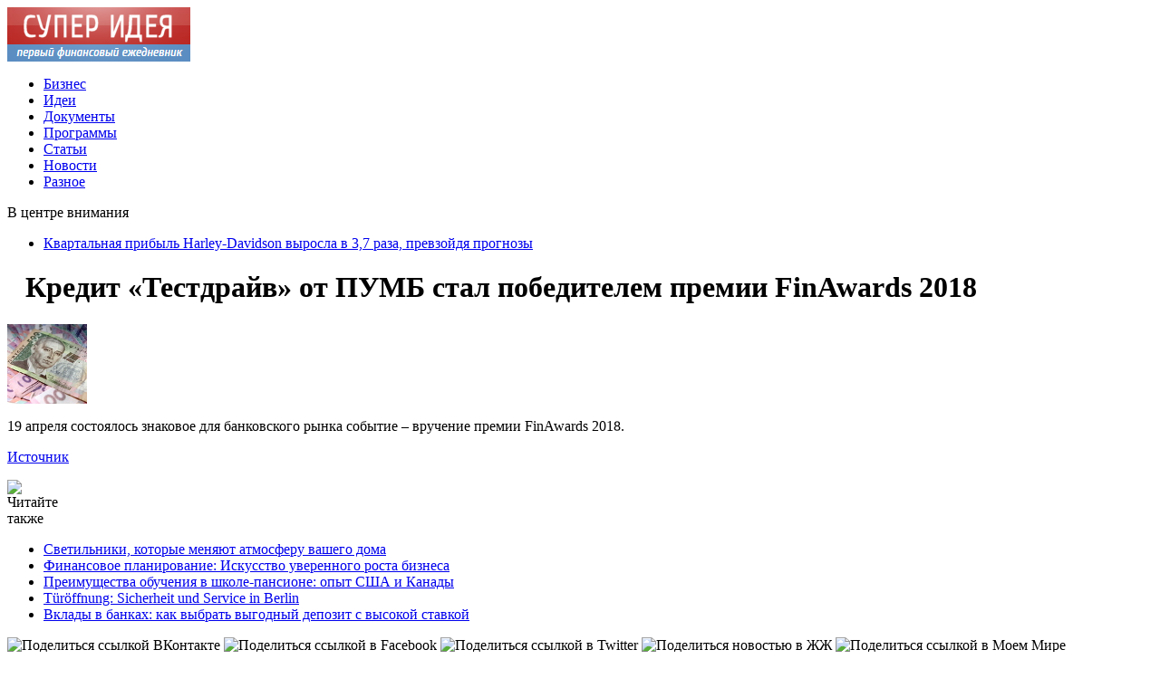

--- FILE ---
content_type: text/html; charset=UTF-8
request_url: http://sup-idea.com/?p=22965
body_size: 5704
content:
<!DOCTYPE html PUBLIC "-//W3C//DTD XHTML 1.0 Transitional//EN" "http://www.w3.org/TR/xhtml1/DTD/xhtml1-transitional.dtd">
<html xmlns="http://www.w3.org/1999/xhtml">
<head>
<meta http-equiv="Content-Type" content="text/html; charset=utf-8" />

<title>Кредит «Тестдрайв» от ПУМБ стал победителем премии FinAwards 2018</title>
<meta name="description" content="19 апреля состоялось знаковое для банковского рынка событие – вручение премии FinAwards 2018." />

<link rel="Shortcut Icon" href="http://sup-idea.com/favicon.ico" type="image/x-icon" />
<link rel="alternate" type="application/rss+xml" title="Супер Идея - RSS" href="http://sup-idea.com/?feed=rss2" />
<link rel="stylesheet" href="http://sup-idea.com/wp-content/themes/money/style.css" type="text/css" />
<script src="//ajax.googleapis.com/ajax/libs/jquery/2.1.4/jquery.min.js"></script>
<link href='http://fonts.googleapis.com/css?family=Cuprum:400,400italic&subset=cyrillic' rel='stylesheet' type='text/css'><meta name='robots' content='max-image-preview:large' />
<style id='classic-theme-styles-inline-css' type='text/css'>
/*! This file is auto-generated */
.wp-block-button__link{color:#fff;background-color:#32373c;border-radius:9999px;box-shadow:none;text-decoration:none;padding:calc(.667em + 2px) calc(1.333em + 2px);font-size:1.125em}.wp-block-file__button{background:#32373c;color:#fff;text-decoration:none}
</style>
<style id='global-styles-inline-css' type='text/css'>
body{--wp--preset--color--black: #000000;--wp--preset--color--cyan-bluish-gray: #abb8c3;--wp--preset--color--white: #ffffff;--wp--preset--color--pale-pink: #f78da7;--wp--preset--color--vivid-red: #cf2e2e;--wp--preset--color--luminous-vivid-orange: #ff6900;--wp--preset--color--luminous-vivid-amber: #fcb900;--wp--preset--color--light-green-cyan: #7bdcb5;--wp--preset--color--vivid-green-cyan: #00d084;--wp--preset--color--pale-cyan-blue: #8ed1fc;--wp--preset--color--vivid-cyan-blue: #0693e3;--wp--preset--color--vivid-purple: #9b51e0;--wp--preset--gradient--vivid-cyan-blue-to-vivid-purple: linear-gradient(135deg,rgba(6,147,227,1) 0%,rgb(155,81,224) 100%);--wp--preset--gradient--light-green-cyan-to-vivid-green-cyan: linear-gradient(135deg,rgb(122,220,180) 0%,rgb(0,208,130) 100%);--wp--preset--gradient--luminous-vivid-amber-to-luminous-vivid-orange: linear-gradient(135deg,rgba(252,185,0,1) 0%,rgba(255,105,0,1) 100%);--wp--preset--gradient--luminous-vivid-orange-to-vivid-red: linear-gradient(135deg,rgba(255,105,0,1) 0%,rgb(207,46,46) 100%);--wp--preset--gradient--very-light-gray-to-cyan-bluish-gray: linear-gradient(135deg,rgb(238,238,238) 0%,rgb(169,184,195) 100%);--wp--preset--gradient--cool-to-warm-spectrum: linear-gradient(135deg,rgb(74,234,220) 0%,rgb(151,120,209) 20%,rgb(207,42,186) 40%,rgb(238,44,130) 60%,rgb(251,105,98) 80%,rgb(254,248,76) 100%);--wp--preset--gradient--blush-light-purple: linear-gradient(135deg,rgb(255,206,236) 0%,rgb(152,150,240) 100%);--wp--preset--gradient--blush-bordeaux: linear-gradient(135deg,rgb(254,205,165) 0%,rgb(254,45,45) 50%,rgb(107,0,62) 100%);--wp--preset--gradient--luminous-dusk: linear-gradient(135deg,rgb(255,203,112) 0%,rgb(199,81,192) 50%,rgb(65,88,208) 100%);--wp--preset--gradient--pale-ocean: linear-gradient(135deg,rgb(255,245,203) 0%,rgb(182,227,212) 50%,rgb(51,167,181) 100%);--wp--preset--gradient--electric-grass: linear-gradient(135deg,rgb(202,248,128) 0%,rgb(113,206,126) 100%);--wp--preset--gradient--midnight: linear-gradient(135deg,rgb(2,3,129) 0%,rgb(40,116,252) 100%);--wp--preset--font-size--small: 13px;--wp--preset--font-size--medium: 20px;--wp--preset--font-size--large: 36px;--wp--preset--font-size--x-large: 42px;--wp--preset--spacing--20: 0.44rem;--wp--preset--spacing--30: 0.67rem;--wp--preset--spacing--40: 1rem;--wp--preset--spacing--50: 1.5rem;--wp--preset--spacing--60: 2.25rem;--wp--preset--spacing--70: 3.38rem;--wp--preset--spacing--80: 5.06rem;--wp--preset--shadow--natural: 6px 6px 9px rgba(0, 0, 0, 0.2);--wp--preset--shadow--deep: 12px 12px 50px rgba(0, 0, 0, 0.4);--wp--preset--shadow--sharp: 6px 6px 0px rgba(0, 0, 0, 0.2);--wp--preset--shadow--outlined: 6px 6px 0px -3px rgba(255, 255, 255, 1), 6px 6px rgba(0, 0, 0, 1);--wp--preset--shadow--crisp: 6px 6px 0px rgba(0, 0, 0, 1);}:where(.is-layout-flex){gap: 0.5em;}:where(.is-layout-grid){gap: 0.5em;}body .is-layout-flex{display: flex;}body .is-layout-flex{flex-wrap: wrap;align-items: center;}body .is-layout-flex > *{margin: 0;}body .is-layout-grid{display: grid;}body .is-layout-grid > *{margin: 0;}:where(.wp-block-columns.is-layout-flex){gap: 2em;}:where(.wp-block-columns.is-layout-grid){gap: 2em;}:where(.wp-block-post-template.is-layout-flex){gap: 1.25em;}:where(.wp-block-post-template.is-layout-grid){gap: 1.25em;}.has-black-color{color: var(--wp--preset--color--black) !important;}.has-cyan-bluish-gray-color{color: var(--wp--preset--color--cyan-bluish-gray) !important;}.has-white-color{color: var(--wp--preset--color--white) !important;}.has-pale-pink-color{color: var(--wp--preset--color--pale-pink) !important;}.has-vivid-red-color{color: var(--wp--preset--color--vivid-red) !important;}.has-luminous-vivid-orange-color{color: var(--wp--preset--color--luminous-vivid-orange) !important;}.has-luminous-vivid-amber-color{color: var(--wp--preset--color--luminous-vivid-amber) !important;}.has-light-green-cyan-color{color: var(--wp--preset--color--light-green-cyan) !important;}.has-vivid-green-cyan-color{color: var(--wp--preset--color--vivid-green-cyan) !important;}.has-pale-cyan-blue-color{color: var(--wp--preset--color--pale-cyan-blue) !important;}.has-vivid-cyan-blue-color{color: var(--wp--preset--color--vivid-cyan-blue) !important;}.has-vivid-purple-color{color: var(--wp--preset--color--vivid-purple) !important;}.has-black-background-color{background-color: var(--wp--preset--color--black) !important;}.has-cyan-bluish-gray-background-color{background-color: var(--wp--preset--color--cyan-bluish-gray) !important;}.has-white-background-color{background-color: var(--wp--preset--color--white) !important;}.has-pale-pink-background-color{background-color: var(--wp--preset--color--pale-pink) !important;}.has-vivid-red-background-color{background-color: var(--wp--preset--color--vivid-red) !important;}.has-luminous-vivid-orange-background-color{background-color: var(--wp--preset--color--luminous-vivid-orange) !important;}.has-luminous-vivid-amber-background-color{background-color: var(--wp--preset--color--luminous-vivid-amber) !important;}.has-light-green-cyan-background-color{background-color: var(--wp--preset--color--light-green-cyan) !important;}.has-vivid-green-cyan-background-color{background-color: var(--wp--preset--color--vivid-green-cyan) !important;}.has-pale-cyan-blue-background-color{background-color: var(--wp--preset--color--pale-cyan-blue) !important;}.has-vivid-cyan-blue-background-color{background-color: var(--wp--preset--color--vivid-cyan-blue) !important;}.has-vivid-purple-background-color{background-color: var(--wp--preset--color--vivid-purple) !important;}.has-black-border-color{border-color: var(--wp--preset--color--black) !important;}.has-cyan-bluish-gray-border-color{border-color: var(--wp--preset--color--cyan-bluish-gray) !important;}.has-white-border-color{border-color: var(--wp--preset--color--white) !important;}.has-pale-pink-border-color{border-color: var(--wp--preset--color--pale-pink) !important;}.has-vivid-red-border-color{border-color: var(--wp--preset--color--vivid-red) !important;}.has-luminous-vivid-orange-border-color{border-color: var(--wp--preset--color--luminous-vivid-orange) !important;}.has-luminous-vivid-amber-border-color{border-color: var(--wp--preset--color--luminous-vivid-amber) !important;}.has-light-green-cyan-border-color{border-color: var(--wp--preset--color--light-green-cyan) !important;}.has-vivid-green-cyan-border-color{border-color: var(--wp--preset--color--vivid-green-cyan) !important;}.has-pale-cyan-blue-border-color{border-color: var(--wp--preset--color--pale-cyan-blue) !important;}.has-vivid-cyan-blue-border-color{border-color: var(--wp--preset--color--vivid-cyan-blue) !important;}.has-vivid-purple-border-color{border-color: var(--wp--preset--color--vivid-purple) !important;}.has-vivid-cyan-blue-to-vivid-purple-gradient-background{background: var(--wp--preset--gradient--vivid-cyan-blue-to-vivid-purple) !important;}.has-light-green-cyan-to-vivid-green-cyan-gradient-background{background: var(--wp--preset--gradient--light-green-cyan-to-vivid-green-cyan) !important;}.has-luminous-vivid-amber-to-luminous-vivid-orange-gradient-background{background: var(--wp--preset--gradient--luminous-vivid-amber-to-luminous-vivid-orange) !important;}.has-luminous-vivid-orange-to-vivid-red-gradient-background{background: var(--wp--preset--gradient--luminous-vivid-orange-to-vivid-red) !important;}.has-very-light-gray-to-cyan-bluish-gray-gradient-background{background: var(--wp--preset--gradient--very-light-gray-to-cyan-bluish-gray) !important;}.has-cool-to-warm-spectrum-gradient-background{background: var(--wp--preset--gradient--cool-to-warm-spectrum) !important;}.has-blush-light-purple-gradient-background{background: var(--wp--preset--gradient--blush-light-purple) !important;}.has-blush-bordeaux-gradient-background{background: var(--wp--preset--gradient--blush-bordeaux) !important;}.has-luminous-dusk-gradient-background{background: var(--wp--preset--gradient--luminous-dusk) !important;}.has-pale-ocean-gradient-background{background: var(--wp--preset--gradient--pale-ocean) !important;}.has-electric-grass-gradient-background{background: var(--wp--preset--gradient--electric-grass) !important;}.has-midnight-gradient-background{background: var(--wp--preset--gradient--midnight) !important;}.has-small-font-size{font-size: var(--wp--preset--font-size--small) !important;}.has-medium-font-size{font-size: var(--wp--preset--font-size--medium) !important;}.has-large-font-size{font-size: var(--wp--preset--font-size--large) !important;}.has-x-large-font-size{font-size: var(--wp--preset--font-size--x-large) !important;}
.wp-block-navigation a:where(:not(.wp-element-button)){color: inherit;}
:where(.wp-block-post-template.is-layout-flex){gap: 1.25em;}:where(.wp-block-post-template.is-layout-grid){gap: 1.25em;}
:where(.wp-block-columns.is-layout-flex){gap: 2em;}:where(.wp-block-columns.is-layout-grid){gap: 2em;}
.wp-block-pullquote{font-size: 1.5em;line-height: 1.6;}
</style>
<script type="text/javascript" id="wp-postviews-cache-js-extra">
/* <![CDATA[ */
var viewsCacheL10n = {"admin_ajax_url":"http:\/\/sup-idea.com\/wp-admin\/admin-ajax.php","post_id":"22965"};
/* ]]> */
</script>
<script type="text/javascript" src="http://sup-idea.com/wp-content/plugins/post-views-counter-x/postviews-cache.js?ver=6.5.5" id="wp-postviews-cache-js"></script>
<link rel="canonical" href="http://sup-idea.com/?p=22965" />
<link rel="alternate" type="application/json+oembed" href="http://sup-idea.com/index.php?rest_route=%2Foembed%2F1.0%2Fembed&#038;url=http%3A%2F%2Fsup-idea.com%2F%3Fp%3D22965" />
<link rel="alternate" type="text/xml+oembed" href="http://sup-idea.com/index.php?rest_route=%2Foembed%2F1.0%2Fembed&#038;url=http%3A%2F%2Fsup-idea.com%2F%3Fp%3D22965&#038;format=xml" />
</head>


<body>
<div id="wrapper2">

<div id="header">
	<div id="logo"><a href="http://sup-idea.com/" title="Супер Идея"><img src="http://sup-idea.com/logo.png" width="202" height="60" alt="Супер Идея" title="Супер Идея" /></a></div>
	<div id="zalos">
		<ul class="menu">
			<li><a href="http://sup-idea.com/?cat=10">Бизнес</a></li>
			<li><a href="http://sup-idea.com/?cat=5">Идеи</a></li>
			<li><a href="http://sup-idea.com/?cat=59">Документы</a></li>
			<li><a href="http://sup-idea.com/?cat=32">Программы</a></li>
			<li><a href="http://sup-idea.com/?cat=21">Статьи</a></li>
			<li><a href="http://sup-idea.com/?cat=143">Новости</a></li>
			<li><a href="http://sup-idea.com/?cat=1">Разное</a></li>
		</ul>
	</div>
</div>


<!--noindex-->
<div id="storl">
	<div class="prestol">В центре внимания</div>
	<div class="infocus2">
		<ul>
						<li><a href="http://sup-idea.com/?p=53117">Квартальная прибыль Harley-Davidson выросла в 3,7 раза, превзойдя прогнозы</a></li>
			 
		</ul>
	</div>		
</div>
<!--/noindex-->

<div id="container">

<div id="maincont">


		<div id="xpost">
	<div class="lokza"><img src="http://sup-idea.com/wp-content/themes/money/images/h2.jpg" align="left" style="margin-right:6px; margin-top:3px;" width="14" height="16" /><h1>Кредит «Тестдрайв» от ПУМБ стал победителем премии FinAwards 2018</h1></div>

	<div class="voter">
			
		                    <p><img src="http://sup-idea.com/wp-content/uploads/2018/04/2259e2b-1.jpg" alt="Кредит «Тестдрайв» от ПУМБ стал победителем премии FinAwards 2018" title="Кредит «Тестдрайв» от ПУМБ стал победителем премии FinAwards 2018" /></p>            <p>19 апреля состоялось знаковое для банковского рынка событие – вручение премии FinAwards 2018.</p>
<p><!--noindex--><a href="http://sup-idea.com/red.php?https://news.finance.ua/ru/news/-/425311/kredit-testdrajv-ot-pumb-stal-pobeditelem-premii-finawards-2018" rel="nofollow" target="_blank">Источник</a><!--/noindex--></p>
        	</div>
	


	<table cellspacing="0" cellpadding="0" border="0" style="margin-bottom:14px;" id="readie"><tr>
	<td align="left" width="117"><img src="http://sup-idea.com/wp-content/themes/money/images/readalso.jpg" width="126" height="14" alt="Читайте также" /></td>
	<td width="100%" style="background-image: url(http://sup-idea.com/wp-content/themes/money/images/linex.jpg);"></td>
	</tr></table>



	<div id="reals">	
		<div id="readalsop2">
			<ul>
								<li><a href="http://sup-idea.com/?p=53392">Светильники, которые меняют атмосферу вашего дома</a></li>
								<li><a href="http://sup-idea.com/?p=53389">Финансовое планирование: Искусство уверенного роста бизнеса</a></li>
								<li><a href="http://sup-idea.com/?p=53387">Преимущества обучения в школе‑пансионе: опыт США и Канады</a></li>
								<li><a href="http://sup-idea.com/?p=53385">Türöffnung: Sicherheit und Service in Berlin</a></li>
								<li><a href="http://sup-idea.com/?p=53384">Вклады в банках: как выбрать выгодный депозит с высокой ставкой</a></li>
				      
			</ul>
		</div>
	</div>
	

	
	
	</div>
		

	<div id="addmysoc">
		<div id="postsoc1">
		<!--noindex-->
		<img src="http://sup-idea.com/wp-content/themes/money/images/addsoc1.jpg" width="24" height="24" alt="Поделиться ссылкой ВКонтакте" />
		<img src="http://sup-idea.com/wp-content/themes/money/images/addsoc2.jpg" width="24" height="24" alt="Поделиться ссылкой в Facebook" />
		<img src="http://sup-idea.com/wp-content/themes/money/images/addsoc3.jpg" width="24" height="24" alt="Поделиться ссылкой в Twitter" />
		<img src="http://sup-idea.com/wp-content/themes/money/images/addsoc4.jpg" width="24" height="24" alt="Поделиться новостью в ЖЖ" />
		<img src="http://sup-idea.com/wp-content/themes/money/images/addsoc5.jpg" width="24" height="24" alt="Поделиться ссылкой в Моем Мире" />
		<img src="http://sup-idea.com/wp-content/themes/money/images/addsoc8.jpg" width="24" height="24" alt="Поделиться ссылкой в Одноклассниках" />
		<!--/noindex-->
		</div>
		<div class="podna"><p>25.04.2018 13:24 | Светлана Любкина</p></div>
	</div>

	
	
	
	
</div>
	
	
<div id="sideright">


		<!--noindex-->
		<div id="ssearch">
		<form method="get" action="/index.php">
		<div id="sinp"><p>Поиск: <input type="text" name="s" /></p></div>
		<div id="sbut"><img src="http://sup-idea.com/wp-content/themes/money/images/s.jpg" width="15" height="15" alt="Поиск по сайту" /></div>
		</form>		
		</div>
		<!--/noindex-->
	
		
		<div class="rakap">Экономические новости</div>
		<div class="allnew">
		<ul>
								<li><span>1:31</span> <a href="http://sup-idea.com/?p=53117">Квартальная прибыль Harley-Davidson выросла в 3,7 раза, превзойдя прогнозы</a></li>
								<li><span>23:21</span> <a href="http://sup-idea.com/?p=53114">Ученые создали пластик, полностью разлагающийся в воде</a></li>
								<li><span>21:21</span> <a href="http://sup-idea.com/?p=53112">Как и когда уведомлять НАПК о существенных изменениях в имущественном положении</a></li>
								<li><span>19:11</span> <a href="http://sup-idea.com/?p=53109">Маск предложил 100 млн долларов изобретателям, которые найдут способ улавливания углерода из атмосферы</a></li>
								<li><span>17:10</span> <a href="http://sup-idea.com/?p=53106">С помощью BankID теперь можно удаленно открывать электронные кошельки</a></li>
								<li><span>15:01</span> <a href="http://sup-idea.com/?p=53104">Зарплаты таможенникам можно поднять до 50 тысяч грн за счет доли со штрафов — глава ГТС</a></li>
								<li><span>13:01</span> <a href="http://sup-idea.com/?p=53101">ПФУ продолжил финансирование апрельских пенсий</a></li>
								<li><span>11:00</span> <a href="http://sup-idea.com/?p=53099">Вступил в силу закон о призыве резервистов без мобилизации</a></li>
								<li><span>9:00</span> <a href="http://sup-idea.com/?p=53097">Перечень доходов, которые гражданам необходимо задекларировать до 1 мая</a></li>
								<li><span>6:50</span> <a href="http://sup-idea.com/?p=53095">В Саудовской Аравии строят крупнейшую в мире солнечную электростанцию</a></li>
								<li><span>4:41</span> <a href="http://sup-idea.com/?p=53093">Квартальный рост чистой прибыли Nasdaq составил 49%</a></li>
								<li><span>2:31</span> <a href="http://sup-idea.com/?p=53089">В Шанхае представлен первый автомобиль под брендом Huawei</a></li>
								<li><span>0:31</span> <a href="http://sup-idea.com/?p=53087">Полиция Китая конфисковала миллионы долларов в криптовалюте</a></li>
								<li><span>22:21</span> <a href="http://sup-idea.com/?p=53085">В Украине хотят упростить выплаты компенсаций медикам: в Раду внесли закон</a></li>
								<li><span>20:20</span> <a href="http://sup-idea.com/?p=53083">Долги за коммунальные услуги будут автоматически списывать со счетов должников</a></li>
								
								<li><span>22:28</span> <a href="http://sup-idea.com/?p=53392">Светильники, которые меняют атмосферу вашего дома</a></li>
								<li><span>4:49</span> <a href="http://sup-idea.com/?p=53389">Финансовое планирование: Искусство уверенного роста бизнеса</a></li>
								<li><span>19:39</span> <a href="http://sup-idea.com/?p=53387">Преимущества обучения в школе‑пансионе: опыт США и Канады</a></li>
				 	
			<li><span>13:24</span> <a href="http://sup-idea.com/?page_id=28527">Грамотное делегирование полномочий в бизнесе</a></li>
			<li><span>13:24</span> <a href="http://sup-idea.com/reports.html">Отчеты по Википедии</a></li>
		</ul>
		</div>
	


		
		<div id="xsocialx">
		<div id="mysocialx">
		<img src="http://sup-idea.com/wp-content/themes/money/images/skoba1.jpg" width="15" height="36" />
		</div>
		<!--noindex-->
		<div id="mysocial">
		<img src="http://sup-idea.com/wp-content/themes/money/images/social1.jpg" width="24" height="24" alt="Супер Идея ВКонтакте" />
		</div>
		<div id="mysocial">
		<img src="http://sup-idea.com/wp-content/themes/money/images/social7.jpg" width="24" height="24" alt="Супер Идея в Facebook" />
		</div>
		<div id="mysocial">
		<img src="http://sup-idea.com/wp-content/themes/money/images/social5.jpg" width="24" height="24" alt="Супер Идея в Твиттере" />
		</div>
		<div id="mysocial">
		<img src="http://sup-idea.com/wp-content/themes/money/images/social8.jpg" width="24" height="24" alt="Супер Идея в Google+" />
		</div>
		<!--/noindex-->
		<div id="mysocialx">
		<img src="http://sup-idea.com/wp-content/themes/money/images/skoba2.jpg" width="14" height="36" />
		</div>
		</div>
		

</div> 
	

</div>
</div>

<!-- FOOTER -->
<div id="storl2">
	<div class="lokao">
		Все права защищены &copy; 2012-2026 <a href="http://sup-idea.com/">Супер Идея</a>
		<div class="liners"><img src="http://1by.by/mails/sup-ideacom.png" /> | <a href="http://sup-idea.com/index.php?xml_sitemap=params=">XML</a> | <a href="http://sup-idea.com/?feed=rss2">RSS</a></div>
	</div>		
</div>
<!--noindex--><div id="storl3">Любое копирование материалов с сайта sup-idea.com без указания обратной активной гиперссылки на источник запрещено.</div><!--/noindex-->

<!-- /FOOTER -->

<!--noindex-->
<img src="https://mc.yandex.ru/watch/45955128" style="position:absolute; left:-9999px;" alt="" /><!--/noindex-->
</body>
</html>